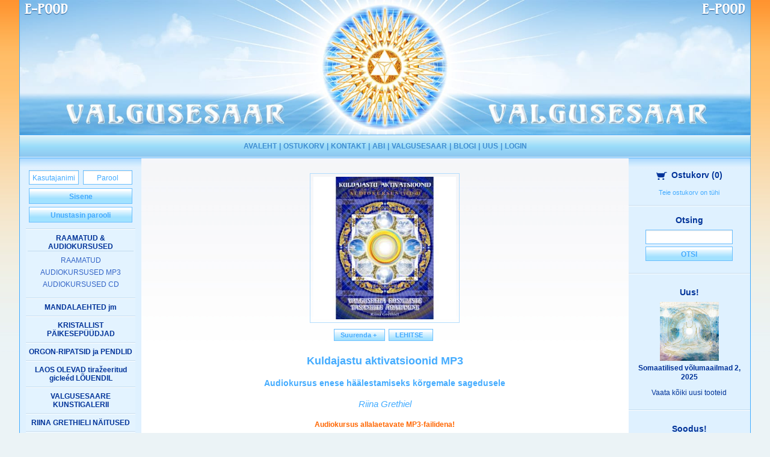

--- FILE ---
content_type: text/html; charset=UTF-8
request_url: https://www.valgusesaar.com/?id=24&prodID=2838
body_size: 7149
content:

<!DOCTYPE html>
<html class="no-js" lang="">
<head>
    <meta charset="utf-8">
    <meta http-equiv="X-UA-Compatible" content="IE=edge">
    <title>Valgusesaare e-pood</title>
    <meta name="description" content="">
    <meta name="viewport" content="width=device-width, initial-scale=1">
    <link rel="apple-touch-icon" href="/apple-touch-icon.png"><!-- Place favicon.ico in the root directory -->
    <link rel="stylesheet" href="/css/normalize.css" type="text/css">
    <link rel="stylesheet" href="/css/foundation.min.css" type="text/css">
    <link href="//fonts.googleapis.com/css?family=Amarante|Open+Sans:400italic,700italic,400,700" rel="stylesheet" type="text/css">
<link rel="stylesheet" href="/css/slick.css" type="text/css">
<link rel="stylesheet" href="/css/slick-theme.css" type="text/css">
    <link rel="stylesheet" href="/css/style.css?ver=2.2" type="text/css">
    <script src="/js/vendor/modernizr-2.8.3.min.js" type="text/javascript"></script>

<meta property="og:title" content="Kuldajastu aktivatsioonid MP3">
<meta property="og:image" content="https://www.valgusesaar.com/product_images/8jx5yoow_md.jpg">
<meta property="og:site_name" content="Valgusesaare e-pood">
<meta property="og:description" content="Audiokursus allalaetavate MP3-failidena!
Praegusel ajal ehitame me kõik üles oma valguskeha. Üksnes valguskeha, mis tagab otseühenduse Algallikaga, saab vabastada meid kolmanda dimensiooni teadvusvõrgustikust ning võimaldada elu iseenda kõrgema minana. Kuna kolmanda dimensiooni&nbsp; teadvusvõrgustik põhineb polaarsusel, õhutab see vaenu ja võistlemist&nbsp;ning takistab loovuse vaba avaldumist. Nimetatud võrgustik hoiab inimkonda&nbsp;kinni madalamas sageduses, ehkki planeedi enda vibratsioon on tõusnud juba piisavalt kõrgele, et toetada elu kõrgemas sageduses ning võimaldada uue kuldajastu saabumist.Valguskeha ühendab meid meie kõrgema olemusega ja ning kõige olulisem selle äratamise protsessis on südame avamine. Siis saavad meist kiirgavad valguseallikad, kellest lähtuvad ulatuslikud tervendavad valguseringid, mis tõstavad kõige elava sagedust.Käesoleval ajal oleme sisenenud väga suurte muutuste perioodi ja kuigi need muutused leiavad aset eelkõige meie teadvuses, mõjutab sisereaalsus paratamatult välist reaalsust ja seega ei jää ka väline maailm endiseks. Nii pöördelist aega ei ole siin planeedil kogetud ligikaudu 26 000 aastat. Nagu paljud teist teavad, lõppesid asteekide ja maajade kalendrid aastaga 2012, sest enamik muistseid prohveteid ei suutnud näha kaugemale teadmatuse uduloorist, mis varjutab meie praegust aega, mil oleme vabanemas karma, ettemääratuse ja saatuse juhtimise alt ning loomas oma reaalsust ise. On väga tähtis, et avaneksime kõrgeimatele energiatele ja neile uskumatutele vaimsetele võimalustele, mis iga päevaga meile üha kättesaadavamaks muutuvad, ja laseksime lahti klammerdumise tuttavliku, kuid eelarvamuste poolt piiritletud maailmanägemuse külge. Just praegu saame me teha oma elus positiivseid muudatusi ning liikuda kõrgemasse sagedusse.&nbsp;See&nbsp; audiokursus on eelkõige tõhus abivahend valguskeha äratamiseks, energiaväljade puhastamiseks, oma jumaliku olemuse ehk Allika Minaga ühinemiseks, Suure Jumalanna kohalolekule avanemiseks&nbsp;ja kõrgeimale võimalikule tulevikule häälestumiseks. Uks kuldajastusse on meie kõigi ees avatud. Kui keskendume oma unistustele, lootustele ja meie sügavaimast sisemusest esilekerkivatele julgetele, armastavatele ja maailma suurt valgust toovatele ideedele, anname oma panuse, et üleminek kuldajastusse saaks toimuda kõikide jaoks leebelt ja sujuvalt, peaaegu märkamatult.
1. MEDITATSIOON (43:21)Tähevärava avamine ja otseühenduse taastamine Suure Keskpäikese ehk Algallikaga. Tervendamine Kõrgema Tahte kiirte ja kosmiliste kiirtega.
2. MEDITATSIOON (44:01)Allika Mina laskumine ja sügavpuhastus keha, kõne ning teadvuse tasandil. Ühinemine Allika Minaga ja kogu inimkonna mõttekeha puhastamine. Rännak tuleviku kuldaega.
3. MEDITATSIOON (11:40)Tervenduse saatmine maailmale.
4. MEDITATSIOON (57:50)Valguskeha aktiveerimine ja valguskeha kosmiliste tasandite äratamine. Ühinemine Algallikaga ja Suure Jumalanna pühitsus. Suure Täiuse ehk Puhta Algoleku kogemus.
&nbsp;Varasem nimetus: "2012 aktivatsioonid ja valguskeha kosmiliste tasandite äratamine"Audiokursuse vahelehte näete, kui klikite pildi all olevale ikoonile "LEHITSE".">

    <style>
/*
.row {
border: 1px solid green;
}
.column {
border: 1px solid orange;
}
*/
</style>
    <script type="text/javascript" charset="UTF-8">
<!--
transport = new Array;
transport[7] = 0;
transport[9] = 0;
transport[2] = 0;
transport[10] = 0;
transport[8] = 0;
var msgAdd = "Lisame valitud toodet ostukorvi, palun oodake...";
var msgRemove = "Eemaldan valitud toodet ostukorvist, palun oodake...";
var msgDone = "Lisatud ostukorvi";
var msgError = "Tekkis viga, palun proovige hiljem uuesti. ";
var msgQuantity = "Valitud toodet on laos soovitust vähem. Ostukorvi lisatud maksimaalne võimalik kogus.";
-->
    </script>
    <script type="text/javascript" charset="UTF-8" src="https://www.valgusesaar.com/js.js?v=1"></script>
    <script type="text/javascript" charset="UTF-8" src="https://www.valgusesaar.com/jquery.js"></script>
    <script type="text/javascript" charset="UTF-8" src="https://www.valgusesaar.com/js/jquery-match-height-master/jquery.matchHeight.js"></script>
</head>

<body class="page-id-24 quest">
    <div id="header" class="est">
        <div class="header-image">
            <a href="/?id=26">
<h2 class="shoptitle pos-left">E-pood</h2>
<h2 class="shoptitle pos-right">E-pood</h2>
<h2 class="pagetitle pos-left">Valgusesaar</h2>
<h2 class="pagetitle pos-right">Valgusesaar</h2>
<h2 class="pagetitle mobile">Valgusesaare <span>e-pood</span></h2>
</a>
        </div>
        <nav class="top-bar" data-topbar role="navigation">
            <ul class="title-area">
                <li class="name">
                    <h2><a href="/?id=26">Valgusesaar</a></h2>
                   
                </li>
                <li class="toggle-topbar menu-icon"><a href="#"><span></span></a></li>

                


                <li class="reg-login"><a href="/?id=10" class="reg" style="display: none;">Registreeru</a><a href="/?id=109" class="login">Sisene</a></li>

            </ul>
            <section class="top-bar-section">
                <h3>Menüü</h3><!-- Right Nav Section -->
<ul class="right"><li><a href="./?id=26">AVALEHT</a></li><li><a href="./?id=7">OSTUKORV</a></li><li><a href="./?id=8">KONTAKT</a></li><li><a href="./?id=31">ABI</a></li><li><a href="./?id=34">VALGUSESAAR</a></li><li><a href="./?id=104">BLOGI</a></li><li><a href="./?id=79">UUS</a></li><li><a href="./?id=109">LOGIN</a></li></ul>
            </section>
        </nav>
    </div><!-- END #header -->







    <div id="container">







        <div class="row large-collapse">




            <!-- BEGIN column 1 -->
            <div class="column medium-3 medium-push-9 large-2 large-push-10 main-column" id="right">
<div class="side-cart">
<div class="mobile-search-and-cart">
    <a href="#" class="search">Otsing</a> | <a href="/?id=7" class="cart">Ostukorv (<span id="mobile-cart-count">0</span>)</a>
</div>
<div id="side-cart-inner"><p><a href="./?id=7"><img src="pix/cart-ico.png" width="25" height="13" alt="" />Ostukorv<span> (<span id="cart-count">0</span>)</span></a></p>
<div class="side-cart-more-space empty">
		<table width="100%" border="0" cellspacing="0" cellpadding="0" ><tr>
						<td colspan="2">Teie ostukorv on tühi</td>
					</tr></table></div></div><!-- END side-cart-inner --></div>

<div class="otsimine"><p>Otsing</p><form method="post" name="search" action="https://www.valgusesaar.com/?id=105"><input type="text" name="searchText" >
<button >Otsi</button></form></div>


<div class="mobile-products">
	<a href="#" class="mobile-products-link">
		Vaata tooteid <img src="/images/arrow-right-white.svg" alt="" />
		<span>Kristallid ja poolvääriskivid, ehted, käepaelad, raamatud, audiokursused, mandalad, kinkekaardid, kujud</span>
	</a>
</div>
<div class="new-and-sale">
<div class="row small-collapse medium-uncollapse">

<div class="column small-6 medium-12">
<div class="soodustabelparemal">
<div class="uustoode"><a href="./?id=79">Uus!</a></div>
<div class="soodustootepilt"><a href="./?id=24&amp;prodID=5831"><img src="https://www.valgusesaar.com/product_images/bg4rlxbt_md.jpg" width="98" height="98" alt="Somaatilised võlumaailmad 2, 2025" class="toode" /></a></div>
<h2 class="product-name"><a href="./?id=24&amp;prodID=5831">Somaatilised võlumaailmad 2, 2025</a></h2>
<h3><a href="./?id=24&amp;prodID=5831"><i>Riina Grethiel Leppoja</i></a></h3><div class="vaatakoiki"><a href="./?id=79">Vaata kõiki<span> uusi tooteid</span></a></div>
    </div><!-- END soodustabelparemal -->
</div><!-- END column -->
<div class="column small-6 medium-12">
<div class="soodustabelparemal">
<div class="soodustoode"><a href="./?id=86">Soodus!</a></div>
<div class="soodustootepilt"><a href="./?id=24&amp;prodID=5462"><img src="https://www.valgusesaar.com/product_images/sdg8ly9v_md.jpg" width="98" height="98" alt="Kõrgema olemuse ankurdamise mandalaga fliispleed" class="toode" /></a></div>
<h2 class="product-name"><a href="./?id=24&amp;prodID=5462">Kõrgema olemuse ankurdamise mandalaga fliispleed</a></h2>
<h3><a href="./?id=24&amp;prodID=5462"><i>Riina Grethiel</i></a></h3><h2 class="price">Hind: <span class="vana">177.00 EUR </span>/<span class="red">159.30 EUR </span></h2><div class="vaatakoiki"><a href="./?id=86">Vaata kõiki<span> soodushinnaga tooteid</span></a></div>
    </div><!-- END soodustabelparemal -->
</div><!-- END column -->


</div><!-- END row -->
</div><!-- END new-and-sale -->
<div class="facebook-page-box">
<div class="fb-page" data-href="https://www.facebook.com/Valgusesaar-130480990317275" data-small-header="false" data-adapt-container-width="true" data-hide-cover="false" data-show-facepile="true"><blockquote cite="https://www.facebook.com/Valgusesaar-130480990317275" class="fb-xfbml-parse-ignore"><a href="https://www.facebook.com/Valgusesaar-130480990317275">Cap&#039;n Valgusesaar</a></blockquote></div>
</div>
<div class="rightside-spacer"></div>
            </div>
            <!-- END column 1 -->



            <div class="column medium-3 medium-pull-3 large-2 large-pull-2 main-column" id="left">
<!--Left-->

<form method="post" name="loginForm" action="https://www.valgusesaar.com/" style="margin: 0;paddin: 0;">
<input type="hidden" name="id" value="24" />
<div class="userButtons">
	<div class="subButtons">
	<input style="margin-right: 5px;" name="clientLogin[User]" type="text" class="input" value="Kasutajanimi" onblur="if(this.value==''){this.value='Kasutajanimi';}" onfocus="if(this.value=='Kasutajanimi'){this.value='';}" />
	<input type="text" id="password_nahtav" style="text-align: center;" onfocus="this.style.display='none'; document.getElementById('password_peidus').style.display=''; document.getElementById('password_peidus').value=''; document.getElementById('password_peidus').focus()" value="Parool" class="input" name="clientLogin[Pwd_txt]" autocomplete="off"/>

<input type="password" id="password_peidus"style="text-align: center; display:none;"  onblur="if(this.value==''){this.style.display='none'; document.getElementById('password_nahtav').style.display='';}" value="" class="input" name="clientLogin[Pwd]" autocomplete="off"/>
	</div>
	<div class="clear"></div>
	<a href="#" onclick="document.forms['loginForm'].submit();">Sisene</a>
	<a href="./?id=29">Unustasin parooli</a>
	<input style="height: 0;width: 0;top: 0; right: 0;" type="submit" name="logi" value="Sisenen" />
</div>
</form><ul class="menu">
  <li><a href="./?id=24&amp;prodID=5779">RAAMATUD &amp; AUDIOKURSUSED</a><ul>
  <li><a href="./?id=24&amp;prodID=8">RAAMATUD</a></li>
  <li><a href="./?id=24&amp;prodID=2837">AUDIOKURSUSED MP3</a></li>
  <li><a href="./?id=24&amp;prodID=3335">AUDIOKURSUSED CD</a></li></ul></li>
  <li><a href="./?id=24&amp;prodID=5781">MANDALAEHTED jm</a></li>
  <li><a href="./?id=24&amp;prodID=3913">KRISTALLIST PÄIKESEPÜÜDJAD</a></li>
  <li><a href="./?id=24&amp;prodID=4428">ORGON-RIPATSID ja PENDLID</a></li>
  <li><a href="./?id=24&amp;prodID=5841">LAOS OLEVAD tiražeeritud gicleéd LÕUENDIL</a></li>
  <li><a href="./?id=24&amp;prodID=38">VALGUSESAARE KUNSTIGALERII</a></li>
  <li><a href="./?id=24&amp;prodID=5357">RIINA GRETHIELI NÄITUSED</a></li>
  <li><a href="./?id=24&amp;prodID=1181">KRISTALLIPUUD</a></li>
  <li><a href="./?id=24&amp;prodID=226">KUJUD, RITUAALKELLAD &amp; THANKAD</a></li>
  <li><a href="./?id=24&amp;prodID=2694">LIHVIMATA KRISTALLID</a></li>
  <li><a href="./?id=24&amp;prodID=5539">KRISTALLIST VÄEESEMED</a></li>
  <li><a href="./?id=24&amp;prodID=5783">KRISTALLID &amp; POOLVÄÄRISKIVID</a></li>
  <li><a href="./?id=24&amp;prodID=5790">ESOTEERIKATOOTED &amp; VÄEESEMED</a></li>
  <li><a href="./?id=24&amp;prodID=125">LIHVITUD KRISTALLID</a></li>
  <li><a href="./?id=24&amp;prodID=5458">MANDALATEGA FLIISPLEEDID</a></li>
  <li><a href="./?id=24&amp;prodID=1007">KINKEKAARDID</a></li>
  <li><a href="./?id=24&amp;prodID=502">Annetused Valgusesaarele</a></li>
</ul>
<!--EndLeft-->


</div><!-- END column 2 -->


            <div class="column medium-6 medium-pull-3 large-8 large-pull-2 main-column">
<!-- column 3 -->
                <div id="center">


			
				<form method="post" name="editCart" action="https://www.valgusesaar.com/">
				<input type="hidden" name="id" value="24" />
				<input type="hidden" name="prodID" value="2838" />
				<table cellpadding="0" cellspacing="0" border="0" class="suurem"><tr><td>
				<a href="#" class="toode" onclick="return showPic('Kuldajastu aktivatsioonid MP3', 640, 640, 'https://www.valgusesaar.com/product_images/8jx5yoow.jpg');"><img src="https://www.valgusesaar.com/product_images/8jx5yoow_md.jpg" width="237" height="237" alt="Kuldajastu aktivatsioonid MP3" class="toode" /></a><br />
				<div class="buttons"><span><a href="#" onclick="return showPic('Kuldajastu aktivatsioonid MP3', 640, 640, 'https://www.valgusesaar.com/product_images/8jx5yoow.jpg');">&nbsp;&nbsp;Suurenda +&nbsp;&nbsp;&nbsp;</a></span>
				<span><a href="https://www.valgusesaar.com/product_images/pdf/2838.pdf" target="_blank">&nbsp;&nbsp;LEHITSE &nbsp;&nbsp;&nbsp;</a></span>
<!-- <span class="share"><a target="_blank" href="http://www.facebook.com/sharer/sharer.php?u=https://www.valgusesaar.com/?id=24&prodID=2838&title=Kuldajastu aktivatsioonid MP3"><img src="/images/fb.svg" /> Jaga</a></span> -->
<span><div class="fb-share-button" data-href="https://www.valgusesaar.com/?id=24&prodID=2838" data-layout="button"></div></span></div>
				<div class="laiTekst"><h1 class="title">Kuldajastu aktivatsioonid MP3</h1><h2 class="subtitle">Audiokursus enese häälestamiseks kõrgemale sagedusele</h2><h3 class="author">Riina Grethiel </h3>
				<p align="center"><strong><font color="#ff6600">Audiokursus allalaetavate MP3-failidena!</font></strong></p>
<p align="justify">Praegusel ajal ehitame me kõik üles oma valguskeha. Üksnes valguskeha, mis tagab otseühenduse Algallikaga, saab vabastada meid kolmanda dimensiooni teadvusvõrgustikust ning võimaldada elu iseenda kõrgema minana. Kuna kolmanda dimensiooni&nbsp; teadvusvõrgustik põhineb polaarsusel, õhutab see vaenu ja võistlemist&nbsp;ning takistab loovuse vaba avaldumist. Nimetatud võrgustik hoiab inimkonda&nbsp;kinni madalamas sageduses, ehkki planeedi enda vibratsioon on tõusnud juba piisavalt kõrgele, et toetada elu kõrgemas sageduses ning võimaldada uue kuldajastu saabumist.<br><br>Valguskeha ühendab meid meie kõrgema olemusega ja ning kõige olulisem selle äratamise protsessis on südame avamine. Siis saavad meist kiirgavad valguseallikad, kellest lähtuvad ulatuslikud tervendavad valguseringid, mis tõstavad kõige elava sagedust.<br><br>Käesoleval ajal oleme sisenenud väga suurte muutuste perioodi ja kuigi need muutused leiavad aset eelkõige meie teadvuses, mõjutab sisereaalsus paratamatult välist reaalsust ja seega ei jää ka väline maailm endiseks. Nii pöördelist aega ei ole siin planeedil kogetud ligikaudu 26 000 aastat. Nagu paljud teist teavad, lõppesid asteekide ja maajade kalendrid aastaga 2012, sest enamik muistseid prohveteid ei suutnud näha kaugemale teadmatuse uduloorist, mis varjutab meie praegust aega, mil <strong>oleme vabanemas karma, ettemääratuse ja saatuse juhtimise alt ning loomas oma reaalsust ise</strong>. On väga tähtis, et avaneksime kõrgeimatele energiatele ja neile uskumatutele vaimsetele võimalustele, mis iga päevaga meile üha kättesaadavamaks muutuvad, ja laseksime lahti klammerdumise tuttavliku, kuid eelarvamuste poolt piiritletud maailmanägemuse külge. Just praegu saame me teha oma elus positiivseid muudatusi ning liikuda kõrgemasse sagedusse.&nbsp;<br><br>See&nbsp; audiokursus on eelkõige tõhus abivahend <strong>valguskeha äratamiseks</strong>, <strong>energiaväljade puhastamiseks</strong>, <strong>oma jumaliku olemuse ehk Allika Minaga ühinemiseks</strong>, <strong>Suure Jumalanna kohalolekule avanemiseks</strong>&nbsp;ja <strong>kõrgeimale võimalikule tulevikule häälestumiseks</strong>. <br><br>Uks kuldajastusse on meie kõigi ees avatud. Kui keskendume oma unistustele, lootustele ja meie sügavaimast sisemusest esilekerkivatele julgetele, armastavatele ja maailma suurt valgust toovatele ideedele, anname oma panuse, et üleminek kuldajastusse saaks toimuda kõikide jaoks leebelt ja sujuvalt, peaaegu märkamatult.</p>
<p align="center"><strong>1. MEDITATSIOON (43:21)<br></strong>Tähevärava avamine ja otseühenduse taastamine Suure Keskpäikese ehk Algallikaga. Tervendamine Kõrgema Tahte kiirte ja kosmiliste kiirtega.</p>
<p align="center"><strong>2. MEDITATSIOON (44:01)<br></strong>Allika Mina laskumine ja sügavpuhastus keha, kõne ning teadvuse tasandil. Ühinemine Allika Minaga ja kogu inimkonna mõttekeha puhastamine. Rännak tuleviku kuldaega.</p>
<p align="center"><strong>3. MEDITATSIOON (11:40)<br></strong><a href="http://www.youtube.com/watch?v=5TE7a1o32F8">Tervenduse saatmine maailmale.</a></p>
<p align="center"><strong>4. MEDITATSIOON (57:50)<br></strong>Valguskeha aktiveerimine ja valguskeha kosmiliste tasandite äratamine. Ühinemine Algallikaga ja Suure Jumalanna pühitsus. Suure Täiuse ehk Puhta Algoleku kogemus.</p>
<p align="center">&nbsp;Varasem nimetus: <strong>"2012 aktivatsioonid ja valguskeha kosmiliste tasandite äratamine"</strong><br><br><strong><font color="#ff6600">Audiokursuse <u>vahelehte</u> näete, kui klikite pildi all olevale ikoonile <u>"LEHITSE"</u>.</font></strong></p></div>
					<div class="songContainer">
						<table border="0">
						<tr><td class="songName">Allika Mina tervendus</td><td class="songButton">
						 <audio id="song-640">	
							<source src="https://www.valgusesaar.com/playlist/2838/640/clip.mp3" type="audio/mpeg">
						</audio> 
						<div class="audioplayer" id="song-640-player">
							<button class="play" onclick="playAudio('song-640'); return false;"></button>
						</div></td></tr>
						<tr><td class="songName">Allika teadvuses</td><td class="songButton">
						 <audio id="song-641">	
							<source src="https://www.valgusesaar.com/playlist/2838/641/clip.mp3" type="audio/mpeg">
						</audio> 
						<div class="audioplayer" id="song-641-player">
							<button class="play" onclick="playAudio('song-641'); return false;"></button>
						</div></td></tr>
						</table>
					</div><h2>Hind: <span class="vana">17.77 EUR </span>/<span class="red">11.55 EUR </span></h2><div class="add-to-cart">
						<span><a href="#" onclick="return dec_x('2838');" onDblClick="dbl_click(this);">&mdash;</a></span>
						<input name="changeQuantity[2838]" type="text" value="1" id="ql2838" />
						<span><a href="#" onclick="return inc_x('2838');" onDblClick="dbl_click(this);">+</a></span>
						<br />
						<span id="add2838" class="pikem"><a href="#" onclick="return cartItem('https://www.valgusesaar.com/', 24, 2838, '', getElement('ql2838').value, 1);">Lisa ostukorvi</a></span></div></td></tr></table></form><div class="bottom-spacer"></div>

            </div><!-- END column 3 -->
        </div><!-- END row -->
    </div><!-- END container -->


<!--Footer-->
<div id="footer" class="est">
        <div class="row">
            <div class="column medium-3 large-2">
                <div class="visa"><img src="/images/visa.png" border="0" alt="visa"></div>
            </div>

            <div class="column medium-6 large-8">
<ul class="right"><li><a href="./?id=26">AVALEHT</a></li><li><a href="./?id=7">OSTUKORV</a></li><li><a href="./?id=8">KONTAKT</a></li><li><a href="./?id=31">ABI</a></li><li><a href="./?id=34">VALGUSESAAR</a></li><li><a href="./?id=104">BLOGI</a></li><li><a href="./?id=79">UUS</a></li><li><a href="./?id=109">LOGIN</a></li></ul>
            </div>

            <div class="column medium-3 large-2">
                <div id="copyright" style="color:white;">
                    &copy; 2026 Valgusesaare e-pood
                </div>
            </div>
        </div><a href="http://www.1kdigital.com/" id="digital" target="_blank"></a>
</div>
<!--EndFooter-->

<div id="infoStr">
Tekst www.valgusesaar.comArray
(
    [0] => Array
        (
            [lng_id] => 0
            [lng_ord] => 0
            [short_name] => GLOB
            [lng_name] => Globaalne
        )

    [1] => Array
        (
            [lng_id] => 1
            [lng_ord] => 0
            [short_name] => EST
            [lng_name] => Eesti
        )

    [2] => Array
        (
            [lng_id] => 2
            [lng_ord] => 0
            [short_name] => ENG
            [lng_name] => Inglise
        )

)

</div>

<script src="/js/foundation.min.js" type="text/javascript"></script>
<script type="text/javascript">
    $(document).foundation();


$(".search").click(function () {
if ($(".otsimine").hasClass("show")) {
$(".otsimine").removeClass("show");
} else {
$(".otsimine").addClass("show");
}
return false;
});


$(".mobile-products-link").click(function () {
if ($("#container").hasClass("show-products")) {
$("#container").removeClass("show-products");
} else {
$("#container").addClass("show-products");
}
return false;
});

var music = {};

$(function() {
    $(".main-column").matchHeight();
	
	playAudio = function(elem) {
		if(music[elem] === undefined)
		{
			music[elem] = document.getElementById(elem);
		}
		if (music[elem].paused) {
			music[elem].play();
			$("#"+elem+"-player button").addClass("pause");
			$("#"+elem+"-player button").removeClass("play");
		} else { 
			music[elem].pause();
			$("#"+elem+"-player button").addClass("play");
			$("#"+elem+"-player button").removeClass("pause");
		}

		return false;
	}
 
	function calculateProdHeights()
	{
		maxboxheight = 0;
		currentoff = 0;
		i = 0;
		obj = [];
		$("[data-custom-equalizer]").not("[data-custom-equalized]").each(function(){
			newoff = $(this).offset().top;
			if(newoff == currentoff || currentoff == 0)
			{
				currentoff = newoff;
				if($(this).height() > maxboxheight){
					maxboxheight = $(this).height();
				}
				obj[i] = $(this);
				i++;
			}else{
				$.each(obj, function( index, value ) {
					$(this).height(maxboxheight);
					$(this).attr("data-custom-equalized", 12);
				});

				if ($("[data-custom-equalizer]").not("[data-custom-equalized]").length){
					calculateProdHeights();
				}
				return false;
			}
			
			/*last row */
			$.each(obj, function( index, value ) {

				$(this).height(maxboxheight);
				$(this).attr("data-custom-equalized", 12);
			});
		});
	}
	$( window ).resize(function() {
		$("[data-custom-equalizer]").removeAttr("data-custom-equalized").css("height", "auto");
		calculateProdHeights();
	});
	calculateProdHeights();
	
});


</script>
<script type="text/javascript" src="/js/vendor/retina.min.js"></script>
<script type="text/javascript" src="/js/slick.min.js"></script>
<script src="/js/foundation/foundation.equalizer.js"></script>

<script>
$(document).ready(function(){
  $(".banner-container").slick({
    adaptiveHeight: true,
    autoplay: true,
    autoplaySpeed: 5000,
    dots: true,
    arrows: false
  });
});
</script>
<div id="fb-root"></div>
<script>(function(d, s, id) {
  var js, fjs = d.getElementsByTagName(s)[0];
  if (d.getElementById(id)) return;
  js = d.createElement(s); js.id = id;
  js.src = "//connect.facebook.net/et_EE/sdk.js#xfbml=1&version=v2.8&appId=551551088198788";
  fjs.parentNode.insertBefore(js, fjs);
}(document, "script", "facebook-jssdk"));</script>
<script>
  (function(i,s,o,g,r,a,m){i["GoogleAnalyticsObject"]=r;i[r]=i[r]||function(){
  (i[r].q=i[r].q||[]).push(arguments)},i[r].l=1*new Date();a=s.createElement(o),
  m=s.getElementsByTagName(o)[0];a.async=1;a.src=g;m.parentNode.insertBefore(a,m)
  })(window,document,"script","//www.google-analytics.com/analytics.js","ga");

  ga("create", "UA-49546996-1", "valgusesaar.com");
  ga("send", "pageview");

</script>

</body>
</html>

--- FILE ---
content_type: text/css
request_url: https://www.valgusesaar.com/css/style.css?ver=2.2
body_size: 11929
content:
/*! HTML5 Boilerplate v5.0.0 | MIT License | http://h5bp.com/ */

/*
 * What follows is the result of much research on cross-browser styling.
 * Credit left inline and big thanks to Nicolas Gallagher, Jonathan Neal,
 * Kroc Camen, and the H5BP dev community and team.
 */

/* ==========================================================================
   Base styles: opinionated defaults
   ========================================================================== */

html { color: #222;font-size: 1em; line-height: 1.4; }
::-moz-selection { background: #b3d4fc;text-shadow: none; }
hr { display: block; height: 1px;border: 0;border-top: 1px solid #ccc;margin: 1em 0; padding: 0; }
audio,canvas,iframe,img,svg,video { vertical-align: middle; }
fieldset { border: 0;margin: 0;padding: 0; }
textarea { resize: vertical; }
.browserupgrade { margin: 0.2em 0;background: #ccc;color: #000;padding: 0.2em 0; }
.txt-uppercase{text-transform: uppercase;}

/* ==========================================================================
   Valgusesaar
   ========================================================================== */

body { font-family:"Open Sans",Arial,sans-serif; background-color:#fff; }

#header { position:relative; z-index:100; margin:auto; }
#header h2 { position:absolute; bottom:.5rem; width:100%; text-align:center; font-family:Amarante,serif; text-transform:uppercase; color:#fff; font-size:1.8rem; }
#header .top-bar { position:fixed; top:0; left:0; right:0; background: #8dc6ef;  background: -webkit-linear-gradient(#dbf1f8, #9adcfa, #8dc6ef);  background: -o-linear-gradient(#dbf1f8, #9adcfa, #8dc6ef);  background: -moz-linear-gradient(#dbf1f8, #9adcfa, #8dc6ef);  background: linear-gradient(#dbf1f8, #9adcfa, #8dc6ef);}
#header .top-bar ul.title-area .name h2 a { display:none; }
#header .top-bar ul li.languages { position:absolute; top:8px; left:10px; }
#header .top-bar ul li.languages a { color:#cee0ed; text-transform:uppercase; font-size:.875rem; display:inline-block; margin-left:10px; font-weight:bold; }
#header .top-bar ul li.languages a.active { color:#fff; display:none; }
#header .top-bar ul li.reg-login { position:absolute; top:8px; left:20%; color:#fff; right:20%; overflow:hidden; white-space:nowrap; display:block; }
.logged-in #header .top-bar ul li.reg-login { display:none; }
.logged-in #header .top-bar ul li.reg-login.mobile { display:block; }
#header .top-bar ul li.reg-login a { color:#fff; text-transform:uppercase; font-size:.875rem; }
#header .top-bar ul li.reg-login a.login::before { display:inline-block; /*content:"|"; padding:0 .3rem;*/ }
#header .top-bar section.top-bar-section h3 { display:none; }

#header .header-image h2 { text-shadow:0 1px 1px #235891; }
#header .header-image h2 span { color:#f6f2af; }

.top-bar.expanded .toggle-topbar a { color:#fff; }
.top-bar.expanded .title-area { background:#80b8e3 url(../images/topbar-bg.gif) repeat-x; }
.top-bar-section ul li { background:transparent; }
.top-bar.expanded .toggle-topbar a span::after { box-shadow: 0 0 0 1px #fff,0 7px 0 1px #fff,0 14px 0 1px #fff; }
.top-bar-section ul li:hover:not(.has-form)>a { background:transparent; }

#container { z-index:50; position:relative; margin:0 auto 2rem; overflow:hidden; }
#container .column { min-height:100px; }
#container .mobile-search-and-cart { background:#65a9d6 url(../images/mobile-search-and-cart-bg.gif) repeat-x; background-size:auto 100%; color:#fff; text-align:center; font-size:1.1rem; }
#container .mobile-search-and-cart a, #container .mobile-search-and-cart a:link, #container .mobile-search-and-cart a:visited, #container .mobile-search-and-cart a:active { color:#fff; margin:0 1rem; display:inline-block; position:relative; padding-left:30px; }
#container .mobile-search-and-cart a::before { display:block; top:3px; left:0; width:25px; height:25px; content:" "; background-size:25px 25px; margin-right:5px; position:absolute; }
#container .mobile-search-and-cart a.search::before { background-image:url(../images/ico-search.svg); }
#container .mobile-search-and-cart a.cart {  }
#container .mobile-search-and-cart a.cart::before { background-image:url(../images/ico-cart.svg); }
#container .mobile-products { background:#ee7130 url(../images/mobile-products-bg.gif) repeat-x; background-size:auto 100%; color:#fff; text-transform:uppercase; }
#container .mobile-products a, #container .mobile-products a:link, #container .mobile-products a:visited, #container .mobile-products a:active { color:#fff; text-decoration:none; }
#container .mobile-products a { position:relative; font-size:1.5rem; font-weight:bold; padding:1rem 0 1rem 77px; display:block; }
#container .mobile-products a::before { content:" "; display:block; width:70px; height:70px; position:absolute; top:.8rem; left:0; background-image:url(../images/ico-products.svg); background-size:100% 100%; }
#container .mobile-products a img { margin-bottom:4px; }
#container .mobile-products a span { font-weight:normal; font-size:.75rem; display:inline-block; line-height:1.6; text-transform:none; margin-top:5px; }
#container #side-cart-inner { display:none; }
#container .otsimine { display:none; }
#container .otsimine p { display:none; }
#container .otsimine.show { display:block; }
#container .row { max-width:none; }

#footer { position:relative; z-index:10; position:relative; min-height: 30px; font-size:11px; line-height:14px; font-weight:bold; overflow:hidden; color:#408ED1; border-top:1px solid #45abff; border-bottom:1px solid #45abff; box-shadow:inset 0 1px 0 #fff;  background: #8dc6ef;  background: -webkit-linear-gradient(#dbf1f8, #9adcfa, #8dc6ef);  background: -o-linear-gradient(#dbf1f8, #9adcfa, #8dc6ef);  background: -moz-linear-gradient(#dbf1f8, #9adcfa, #8dc6ef);  background: linear-gradient(#dbf1f8, #9adcfa, #8dc6ef);}
#footer ul.right li { display:inline-block; margin:0 4px; }
#footer ul.right li a { font-size:10px; }
#footer img { /*margin-right:12px;*/ }
#footer .column { min-height:0; }

input[type="text"], input[type="password"], input[type="date"], input[type="datetime"], input[type="datetime-local"], input[type="month"], input[type="week"], input[type="email"], input[type="number"], input[type="search"], input[type="tel"], input[type="time"], input[type="url"], input[type="color"], textarea { color:#44abfe; font-weight:normal; }

table { background:none; }
table thead { background:none; }
table thead tr th, table thead tr td { color:inherit; font-size:inherit; text-align:inherit; }
table tr th, table tr td { color:inherit; font-size:inherit; text-align:inherit;  }
table tr.even, table tr.alt, table tr:nth-of-type(even) { background:transparent; }
table tfoot { background:transparent; }
table tfoot tr th, table tfoot tr td { color:inherit; font-size:inherit; text-align:inherit; }

#left ul.menu { font-size:.875rem; }

#right { 	color: #003399;	background: #dff1ff;	font-size:11px;	line-height:30px;	font-weight:normal;	vertical-align: top; overflow:hidden; }
#right a:link, #right a:visited, #right a:active {	color: #003399;	text-decoration: none;}
#right ul {	border-right: 1px solid #42aeff;	background-color: #e3f3ff; }
#right a:hover {	color: #748fc9;	text-decoration: underline; }
#right_top {	background: url("../images/right_top.jpg") no-repeat left top;}
#right_bottom {	background: url("../images/right_bottom.jpg") no-repeat left bottom; }

#right .rightside-spacer { height:50px; }

/* PICTURES */
.sub-pic-wrapper {overflow:visible; margin:0 0 15px;}
.sub-pic {opacity:1; position:relative; display:block; width:33%; margin:0 /*11px*/; -webkit-transition:0.3s ease-out; -moz-transition:0.3s ease-out; transition:0.3s ease-out; float:left; }
.sub-pic:hover {opacity: 0.7; -webkit-transition: 0.3s ease-out; -moz-transition: 0.3s ease-out; transition: 0.3s ease-out;}
.sub-pic-wrapper a{text-decoration: none;}
.sub-text {text-decoration: none; color: #44acff; font-size: 12px; text-align: center; display: block; font-weight: bold; margin: 5px 0;}
.sub-pic-img {position: relative; display: block; padding: 5px; border: 1px solid #8dcef8; height:126px; width:126px; cursor:pointer; background:#fff;}
.sub-pic-img img {margin: 0px !Important; width:100%;}
.sub-msg {background: red; color: #ffffff; font-size: 11px; text-align: center; padding: 3px 10px; position: absolute; display: inline-block; top: 5px; right: 5px; font-weight: bold;}
.corner-top-left {width: 6px; height: 6px; background: url("../images/corner-top-left.png") no-repeat 0 0; position: absolute; top: -1px; left: -1px; z-index: 100;}
.corner-top-right {width: 6px; height: 6px; background: url("../images/corner-top-right.png") no-repeat 0 0; position: absolute; top: -1px; right: -1px; z-index: 100;}
.corner-bot-left {width: 6px; height: 6px; background: url("../images/corner-bot-left.png") no-repeat 0 0; position: absolute; bottom: -1px; left: -1px; z-index: 100;}
.corner-bot-right {width: 6px; height: 6px; background: url("../images/corner-bot-right.png") no-repeat 0 0; position: absolute; bottom: -1px; right: -1px; z-index: 100;}
/* CART */
.side-cart {padding:0; /*margin-top:15px;*/ position:relative; text-align:center; }
.side-cart #side-cart-inner { margin:15px 0 5px; padding:0 10px; }
.side-cart p { color: #003399; font-size: 14px; font-weight: bold; margin: -5px 0 10px; padding: 0;}
.side-cart table a {text-decoration: none; color: #44acff !important;}
.side-cart .side-cart-more-space { border-top: 1px solid #44acff; border-bottom: 1px solid #44acff; }
.side-cart table {border:none; margin: 10px 0; color: #44acff; background:transparent; }
.side-cart table td {vertical-align: top; line-height: 1.4em; padding: 3px 0; text-align: left; color:#44acff; font-size:11px; }
.side-cart table td:last-child {font-weight: bold; width: 70px; text-align: right;}
.side-cart table td[colspan="2"]{text-align: center;}
.side-cart .empty {border-top: none; border-bottom: none;padding: 0;}
.side-cart .empty td:last-child {font-weight: normal;}
.side-cart .total {padding: 10px 0; font-size:11px;}
.side-cart .total div {line-height: 1.5em; text-align: center;}
.side-cart .total div strong {font-size: 10px;}
.side-cart  .sub-button  { background: url("../images/nupp.gif") repeat-x scroll left bottom #FFFFFF; border: 1px solid #6BBFFE; color: #44ABFE !important; /*font: bold 10px/10px /*Verdana, Arial, sans-serif*/;*/ padding: 3px 5px 2px; position: relative; text-decoration: none; top: -10px; width: 122px; margin: 10px 0 0; display:inline-block; height:20px; line-height:1.6; font-weight:bold; }
.side-cart .sub-button:hover  {text-decoration:none!important;}
.otsimine { padding:20px 0;}



#left { font-weight:bold;	font-size:11px;	background: #dff1ff;	color: #003399; }
#left a:link, #left a:visited, #left a:active { color: #003399; text-decoration: none; }
#left a:hover { color: #748fc9; text-decoration: underline;}
#left ul {	background-color: #e3f3ff;}
#left input {	text-align: center;	height: 19px;	font-size: 10px;	line-height: 100%; margin: 0;	float: left;	color:#44abfe;	font-weight:normal; }
#left input#password_nahtav, #left input#password_peidus { float:right; }
#left label {	font-weight: normal;	font-size: 9px;	float: left;	margin: 0;	text-align: left; }
#left .userButtons {	margin-bottom: 10px;	text-align: center;}
#left .userButtons .subButtons {	width: auto;	padding: 0;	margin: 0 15px;}
#left .userButtons .clear {	padding: 3px 0; }
#left .userButtons a { 	border: 1px solid #6bbffe;	background: url("../images/nupp.gif") repeat-x top left;	color: #44abfe !important; 	font-weight:bold;	font-size:10px;	text-decoration: none;	vertical-align: middle;	padding: 3px 0 2px 0;	clear: both;	display: block;	width: auto;	text-align: center;	margin: 0 15px 5px; }
#left .userButtons a:hover { 	border: 1px solid #44abfe; 	background: url("../images/nupp_f2.gif") repeat-x top left; color: #fff !important;	text-decoration: none; }
#left .userButtons input[type="submit"] {	display:none; }
#left ul, #right ul { margin: 0 /*10px*/;	border-bottom: 1px solid #fff;	border-top: 1px solid #C2DBEF;border-left: none; 	border-right: none;	font-size:.75rem; }
#left ul li, #right ul li {	border-bottom: 1px solid #C2DBEF;	border-top: 1px solid #fff;	padding: 7px 0;}
#left ul ul {	margin: 0;	padding: 5px 0;	border-bottom: 0;}
#left ul ul li { 	border: 0;	line-height: 12px;	padding: 4px;}
#left ul ul li a {	color: #3465c7 !important;	font-weight: normal !important;}


/* ==========================================================================
   MAIN.CSS
   ========================================================================== */



#center { position:relative; padding:25px 0 0 0; }
#center table { border:none; }
#center td { text-align: center; padding: 0 4px 4px 4px; }
.keskmine {	background: url("../images/bg2.jpg") repeat-x top left; }
#center table {	width: 100%;}
.keskmine font { line-height: 145%; }
#center img {	margin: 5px; }
.red { color: #ff0000; }
.vana {	text-decoration: line-through;}
.joon td {	width: 100%;	border-bottom: 1px solid #b3ddff;	float:left; }
.joon .checkout tr:first-child td{width: 100%; border-top: 1px solid #b3ddff;	float:left; }
.tellimused .joon td { width:40%; }
.suurem p {	padding: 0;	/*text-align: justify;*/ }
.suurem {	width: 100%;}
.checkout { margin-top:5px; }

.suurem td {
	width: 100%;
}

.keskel {
	text-align: center;
	/*width: 100%;*/
	padding: 0;
}

#center a {
	text-decoration: none;
	color: inherit;
	font-weight: bold;
	/*line-height: 200%;*/
}

#center a:hover {
	color: #748fc9;
	text-decoration: none;
}

#center span a {
	border: 1px solid #6bbffe;
	background: url("../images/nupp.gif") repeat-x top left;
	color: #44abfe;
	font-weight:bold;
	font-size:10px;
	line-height:10px;
	text-decoration: none;
	padding: 5px 4px 4px 4px;
}

.suurem span a {
	padding: 5px 4px 4px 4px /*!important*/;
}

.uudised p {

	line-height: 200% !important;
}

#center span a:hover {
	border: 1px solid #44abfe;
	background: url("../images/nupp_f2.gif") repeat-x top left;
	color: #fff;
	text-decoration: none;
}

#center span {
	vertical-align: top;
}

#center input, .suurem input {
	margin-top: -4px;
}
.deliveryInfo textarea {
	margin-top: -4px;
	height: 30px;
	width: 40%;
	text-align: left;
	/*padding-left: 1px;*/
	float: left;
	font-size:11px;
	line-height:11px;
	margin-left: 8px;
	resize: none;
}
#userSettings { margin-top:15px; }

#userSettings textarea {
	margin-top: -4px;
	height: 30px;
	width: 40%;
	text-align: left;
	/*padding-left: 1px;*/
	float: left;
	font-size:11px;
	line-height:11px;
	margin-left: 8px;
	resize: none;
	margin-bottom: 15px;
}

#center .noborder {
	border: none;
	margin: 0;
	padding: 0;
}


/*--------UUS vĆ¤rk--------*/

.products {
	/*border: 1px solid #b4ddfd;*/
	/*border-bottom: none;*/
	/*border-collapse:collapse;*/
	/* margin: -15px 0 0 0; */
}

.suurem a.toode { display:inline-block; border:1px solid #b4ddfd; margin-bottom:10px; }
.products .column { padding-left:0; padding-right:0; }
.products .product { text-align: center; background: url(../images/bg2.jpg) repeat-x; }
.products .product .product-image { border:1px solid #b4ddfd; margin:5px; background:#fff; min-height:100px; }
.products .product .product-image img { margin:0 !important; }
.products .product .product-info { padding:10px;   /*height:200px !important;*/ }
.products .product .product-info select { margin-top:2px; }
.products .product .product-info h2:first-child { margin-bottom:9px; }
.products .product .product-info > h3 { margin-top:-2px; }
/*.products .product .product-info h2:first-child a { font-size:14px !important; }*/
#center .products .column { }
#center .row.products { margin-left:0; margin-right:0; }
#center .tooted .toode img { margin:0; }
.products select, .suurem select { width: 90%;	text-align: center; }
.products input {	margin-top: -4px !important; }
.add-to-cart input{ margin-top: 0 !important; }
/*.tooted*/ input[type="text"], input[type="password"] {  width:40px; display:inline-block; margin-bottom:5px; padding:2px 0 2px; height:21px; font-size:11px; line-height:11px; }
.product { border:1px solid #b4ddfd; overflow:hidden; margin:-1px 0 0 -1px; }
.product > a { display:block; }

.row.categories > .column { padding-left:3px; padding-right:3px; }
.category { display:block; position:relative; text-align:center; margin-bottom:5px; width:100%; }
.category .category-image { position:relative; display:block; margin:auto; border: 1px solid #8dcef8; border-radius:6px; overflow:hidden; background-color:#fff; }
.category .category-image img { border:5px solid #fff; margin:0 !important; width:100%; height:100%; min-height:90px; /*max-height:178px;*/ }
.category .category-name { display:block; width:auto; height:45px; text-align:center; margin:3px 3px 0;  }
.page-id-26 .category .category-name, .page-id-4 .category .category-name { color:#003399; }
.page-id-26 .category:hover .category-name, .page-id-4 .category:hover .category-name { color:#748fc9; }

.pikem { text-align: center; }

.pikem a {
	width: 95px;
	height: 20px;
	display: block;
	text-align: center;
	margin: auto;
}

.suurem select {
    width: 175px;
    text-align: center;
}

.veelPikem {
	clear: both;
	/*float: left;*/
	display:block;
	margin-left:13px;
}

.veelPikem a {
	width:40%;
	clear: both;
	display: block;
	text-align: center;
	margin: 0 8px 0 40%;

	padding:3px 10px !important;
	background: #ff0000;
}

.laiTekst {
	padding: 0;
}

.laiTekst a {
	color: inherit;
	text-decoration: underline !important;
	font-weight: normal !important;
}

.error {
	border-left: 1px solid #42ACFF;
	border-right: 1px solid #42ACFF;
	border-bottom: 1px solid #42ACFF;
	padding: 2px;
	background: #fff;
	text-align: center;
}

.parooliMuutmine {
	display: block;
	float: none;
	/*font-weight: bold;*/
	text-align: center;
	padding: 10px 0 5px 0;
	clear: both !important;
}

#tagasiside {
	text-align: center !important;
	padding: 0 0 20px 0;
	width: 100%;
  max-width:320px;
	margin: 0 auto;
}

#tagasiside input, #tagasiside textarea {
	 clear: both;
	 display: block;
   width: 100%;
   max-width:320px;
	 margin: 0;
}

#tagasiside textarea {
	height: 150px;
	margin: 0 0 20px 0;

}

#tagasiside label {
	 text-align: center;
	 padding: 15px 0 5px 0;
	 margin: auto;
	 width: 100%;
	 font-weight: bold;
}

#tagasiside .button {
 	background: url('../images/nupp.gif') repeat-x left top;
	border: none;
	padding: 4px 0 2px 0;
	margin: 0 0 20px 0;
	color:#44abfe;
	font-size:11px;
	font-weight:bold;
	line-height:12px;
  display:inline-block;
  width:100px;
 }

.tellimused {
	padding: 0 !important;
}

.tellimused th {
	padding: 0 0 10px 0;
	border-bottom: 1px solid #B3DDFF;
	text-align:center;
}

.tellimused td {
	padding: 3px 1px !important;
	float:none;
}



.tellimused a {
	font-weight: normal !important;
}

.tellimused tfoot th {
	border: none;
	text-align: center;
	padding-top: 20px;
	padding-right: 15px;
}

.tellimused tfoot  th {
	font-weight: normal !important;
}

.tellimused .left {
	text-align: left !important;
}

.tellimused .joon td {
	padding: 5px 0 !important;
}

.muudetav_sisutekst {
	padding:0;
	text-align:center;
}

.muudetav_sisutekst span a {
    color: #44ACFF !important;
    font-weight: bold;
    text-decoration: none;
	padding: 0 !important;
	font: normal !important;
	background: none !important;
	border: none !important;
}

.muudetav_sisutekst span a:hover {
    color: #748FC9;
    text-decoration: none;
}
.otsimine {text-align: center; position: relative; margin:0; text-align:center; }
.otsimine p {font-size: 14px; color: #003399; font-weight: bold; margin: -5px 0 13px; padding: 0;}
.otsimine form {position: relative; margin: -6px 0 0;}
.otsimine input { display:block; width: 222px; position: relative; text-align: left; padding: 2px 5px 2px 5px; height: 35px; font-size: 16px; margin:0 auto 4px;}
.otsimine button { display:block; position: relative; width:222px; background: url("../images/nupp.gif") repeat-x scroll left bottom #ffffff; text-transform:uppercase;
    border: 1px solid #6BBFFE;
    color: #44ABFE;
    font-size:16px;
    font-weight: bold;
    line-height:16px;
    padding: 3px 5px 2px 5px;
    text-decoration: none;
	margin:0 auto;
	height:35px;
	}

.val-error { width: 60%; padding: 10px; margin: 0 auto 8px auto; border: 1px solid #6BBFFE; background: #e3f3ff; color: #44ACFF; text-align: center; font-weight: bold;}
#userSettings .val-error-wrapper {background: url("../images/bg2.jpg") repeat-x scroll left top transparent; padding: 10px 0 0;}
#userSettings .val-error { width: 65%; padding: 10px; margin: 0 auto 20px auto; border: 1px solid #6BBFFE; background: #e3f3ff; color: #44ACFF; text-align: center; font-weight: bold;}


.add-to-cart { margin-top:13px; }
.add-to-cart input[type="text"]{ margin-bottom: 7px; }

#opt_7, #opt_9 { margin:20px 0 2px; }
#trna_opts_desr { margin:0 0 10px; }

.cart-info-message { margin-top:20px; }
.bottom-spacer { height:30px; }

#center .banner-container {  }
#center .banner-container img { margin:0; width:100%; }

.slick-next { right:5px ; }
.slick-prev { left:5px ; }

/* ==========================================================================
   ELEMENTS.CSS
   ========================================================================== */

/* ------------------ Body ------------------ */

body {
	padding: 0;
	margin: auto;
	color: #44ACFF;
	font-size:12px;
	line-height:15px;
}

h1 {
	margin: 10px 0 10px 0;
	color: #44ACFF;
	font-weight:bold;
	font-size:18px;
	line-height:23px;
	text-align: center;
	font-size:.1.125rem !important;
	line-height:.1.4375rem;

}

h2, h3 {
	color: #44ACFF;
	font-weight:bold;
	font-size:.8125rem;
	line-height:1rem;
	margin: 5px 0 5px 0;
	padding: 0;
}

h3 {
	font-weight: normal;
}

#center h2 a, #center h3 a {
	color: #44ACFF;
	font-size:.8125rem;
	line-height:1rem;
}
#center h2 select {
	margin-bottom:5px;
	margin-top:2px;
}

#center h3 a {
	font-weight: normal;
}

#center h2 a:hover, #center h3 a:hover {
	color: #748fc9;
}

p {
	color: #44ACFF;
	/*text-align: justify;*/
	font-size:.8125rem;
	line-height:1rem;
}

div, table, td, tr, ul, li {
	padding: 0;
	margin: 0;
	/*
	text-align: left;
	*/
	vertical-align: top;
}

form {
	margin: /*15px 0 0*/ 0;
}

input, select {
	width: 40px;
	color: #44abfe;
	font-size:11px;
	line-height:11px;
	font-weight:bold;
	text-decoration: none;
	text-align: center;
	padding: /*2px 0 2px 0*/ 4px;
	margin: 0 8px 15px 8px;
	border: 1px solid #6bbffe !important;
}

select {
	width: 155px;
	font-size: 10px;
	padding: /*0 0 0 3px*/ 4px;
	margin: 0;
	height: /*20px*/ auto;
}

textarea {
	border: 1px solid #6bbffe;
	color: #44abfe;
	font-weight:normal;
	font-size:11px;
	line-height:11px;
	text-decoration: none;
	height: 90px;
	width:160px;
	padding: /*2px 0 2px 0*/ 4px;
}

.clear {
	clear: both;
	display: block;
}

/**html input {
	margin: -5px 8px 15px 8px;
}*/

label {
	color: #44abfe;
	font-weight:bold;
	font-size:11px;
	line-height:11px;
	text-decoration: none;
	text-align: left;
	padding: 2px 0 2px 0;
	text-align: right;
	vertical-align: middle;
	width: 40%;
	float: left;
	margin: 0;
	font-weight: normal;
}

input.input {
	width: 40%;
	text-align: left;
	font-size:11px;
	line-height:11px;
	padding-left: 1px;
	float: left;
	margin:0 8px 15px;
	font-weight:normal;
}

img {
	border: 0;
}

ul {
	list-style: none;
}

li {
	margin: auto;
	text-align: center;
}

hr {
	width: 179px;
	border: 1px solid #fff;
	border-left: none;
	border-right: none;
	border-top: 1px solid #b3ddff;
	margin: -5px 0 3px 12px;
	padding: 0;
	/*float: left;*/
	display: block;
}

* html hr {
	width: 179px;
	border: 1px solid #fff;
	border-left: none;
	border-right: none;
	border-top: 1px solid #b3ddff;
	margin: -12px 0 -5px 12px;
	padding: 0;
	display: block;
}

/* ------------------ Skeleton ------------------ */



#meny {
	height: 40px;
	position: absolute;
	margin-top: 200px;
	width: 900px;
	color: #408ED1;
	font: bold 11px/18px /*Verdana, Arial, sans-serif*/;
	padding: 0px 0 0 5px;
	text-align: center;
}

#meny a:link, #meny a:visited, #meny a:active, #footer a:link, #footer a:visited, #footer a:active {
	color: #408ED1;
	text-decoration: none;
}

#meny a:hover, #footer a:hover {
	color: #fff;
}

.vasem {
	float: left;
	padding-left: 0px;
	width: 190px;
	vertical-align: top;
	margin-top: -4px;
	line-height: 100%;
}

.parem {
	float: right;
	padding-right: 16px;
}



.main {
	padding: 0;
	margin: -20px 0 0 170px;
	height: 30px;
	width: 630px; /*500*/
	top: 0px;
	float: left;
	text-transform:uppercase !important;
}

#meny .main {
	/*padding-left: 200px;*/
	/*border:1px solid #fff;*/
	padding: 0;
	margin: -20px 0 0 135px;
	_margin-left: 68px;
}

/*#main {
	background: url("../images/bg.gif") repeat-y;
}*/

#right_bottom, #left_bottom {
	height: 135px;
	width: 205px;
}

#right_top, #left_top {
	height: 19px;
	width: 205px;
}

#footer {
	position: relative;
	min-height: 40px;
	padding: 10px 0 0 0;
	text-align: center !important;
}

#footer .main {
	text-align: left;
	width: 490px;
	padding: 0;
	margin: 0;
	font-size: .7rem;
	text-transform: lowercase;
}

/*#footer img {
	float: left;
	margin: 0 -70px 0 10px;
}*/



.active {
	color: #fff !important;
}

#infoStr {
	position:fixed !important;
	z-index:1;
	left: 50% !important;
	margin-left:-125px !important;
	top: 45% !important;
	width: 250px;
	text-align: center;
	vertical-align: middle;
	background-color: #8DDDFF;
	border: 1px solid #5AA5CF;
	color: #fff;
	display: none;
	padding: 10px;
}

#registerLink {
	margin: 5px 0 0 0 !important;
	/*position: relative;*/
	display: block;
}

#userSettings select, #userSettings input, #userSettings textarea,
.deliveryInfo select, .deliveryInfo input, .deliveryInfo textarea {	text-align: left;	font-weight:normal;	Font-size:11px;	line-height:11px; float: left;	margin: -2px 0 0 8px;	}
.subButtons input {	padding-top: 3px !important;	padding-bottom: 1px !important;}
#userSettings select {	width: 40%;	/*margin-bottom: 15px;*/ }
#userSettings .veelPikem { margin:8px 0 0 -4%; }
#userSettings .veelPikem a { display:block; margin: 0 auto; }
.deliveryInfo{	margin: 0 auto; /*10px 0 0 0*/ /* max-width:25rem; */ }
html .deliveryInfo td, html #userSettings td {	padding: 5px 0 !important;}
.deliveryInfo td, #userSettings td {	border: none;	font-weight: bold; text-align: right !important;	width:auto;	float:none;}
.deliveryInfo input {	margin-bottom: 0 !important;}
tr.itemRow td {	padding: 5px 0 !important;}

th {
	padding: 0 0 10px 0;
}

.visa {
	width: 100%;
	text-align:center;
	margin:0 auto 10px;
	max-width:180px;
	/*float: left;*/
}

.visa img {
	/*margin: auto;*/
}




.soodustabelparemal { position:relative; text-align: center; background:#fff; overflow:hidden; border:1px solid #67aadc; border-top:1px solid #fff; border-left:1px solid #fff; /*height:200px;*/ }
.uustoode, .soodustoode { position:relative; }
.uustoode a, .soodustoode a { display:block; font-weight:bold; font-size:14px; color:#fff !important; width:130px; position:absolute; top:5px; right:-35px; -ms-transform:rotate(35deg); -webkit-transform:rotate(35deg); transform:rotate(35deg); }
.uustoode a { background-color:rgba(57,186,22,.85); }
.soodustoode a { background-color:rgba(237,47,34,.85); }
.vaatakoiki { position:absolute; bottom:0px; left:0; right:0; padding:5px 0; line-height:12px; background-color:#fff; border-top:1px solid #67aadc; display:none; }
.vaatakoiki span { display:none; }
.soodustabelparemal h2 { display:none; }
.soodustabelparemal h2.price { display:none; }
.soodustabelparemal h2.product-name { display:block; position:absolute; bottom:0; left:0; right:0; margin:0; background:rgba(255,255,255,.8); padding:4px; min-height:40px; }
.soodustabelparemal h3 { display:none; }
.soodustootepilt img { width:100%; height:auto; }
#center #paypal {	width:107px; height:26px;	margin-top:10px;	border:none !important; padding:0 !important; }

#center .songContainer table {	border: 1px solid #eee; 	border-collapse:separate;	border-spacing:2px; }
#center .songContainer {	margin-bottom:10px; }
#center .songContainer table td {	background: url("../pix/bg2.jpg") repeat-x top left; }
#center .songName {	text-align: left !important;	vertical-align: middle; padding: 3px;}
#center .songButton {	vertical-align: middle; 	padding: 3px; }

#center .buttons span { display:inline-block; margin-bottom:4px; }
#center .buttons span a { padding: 4px 4px 4px 4px !important; }
#center h1.title { margin:14px 0 14px; font-size:18px; }
#center h2.subtitle { margin:0 0 15px; font-size:14px; }
#center h3.author { font-weight:normal; font-style:italic; font-size:14px; margin:0 0 15px; }

.audioplayer {  }
.audioplayer button { width:17px; height:17px; margin:0; padding:4px; }
.audioplayer button.play { background:transparent url(../images/audio-play.png) no-repeat; }
.audioplayer button.pause { background:transparent url(../images/audio-stop.png) no-repeat; }

.empty-cell { display:none; }

#center table.cartpage-0 { /*margin-top:-20px;*/ }
#center table.cartpage-0 td { padding:0 15px 20px 15px; background:url("../images/bg2.jpg") repeat-x top left; }
#center table.cartpage-0 td.noborder { background:none; }

.cart-footer-0, .cart-footer-1, .cart-footer-2, .cart-footer-3 { font-size:1rem; line-height:1.4; }
.cart-footer-0 { margin-top:20px; color:#ff0000; }
.cart-footer-1 { margin-top:15px; }
.cart-footer-2 {  }
.cart-footer-3 {  }

.cartpage-2 textarea { margin:5px auto 20px; }
.cartpage-2 select optgroup option{ /*font-size:10px;*/ }

#center table.cartpage-3 td { float:none; width:auto; padding:5px !important; }
#center table.cartpage-3 td.noborder { padding-top:0 !important; }

#center table.cartpage-3 td + td { width:15%; }
#center table.cartpage-3 td + td { width:8%; }
#center table.cartpage-3 td + td { width:15%; }

#center table.cartpage-4 td { float:none; }
#center table.cartpage-4 td table td { width:40%; }
#center table.cartpage-4 td table td + td { width:auto; line-height:3.2; }
#center table.cartpage-4 td table td img { padding-top:6px !important; }

.cart-empty-message { font-size:14px; margin:30px 0; }

.slick-slider .slick-track, .slick-slider .slick-list { /*max-height:400px;*/ }
.slick-dots li { margin:0 2px; }
.slick-dots li button { padding:3px; margin-top:5px; }
.slick-dots li button:before { font-size:10px; }
.slick-dots li.slick-active button:before { color:#408ED1; }

.facebook-page-box { min-height:244px; padding-top:0.9375rem; padding-bottom:0.9375rem; box-shadow:0 1px 0 #fff; }


.hidden { display: none !important;    visibility: hidden;}
.visuallyhidden { border:0; clip: rect(0 0 0 0);    height: 1px;    margin: -1px;    overflow: hidden;    padding: 0;    position: absolute;    width: 1px;}
.visuallyhidden.focusable:active, .visuallyhidden.focusable:focus {    clip: auto;    height: auto;    margin: 0;   overflow: visible;    position: static;    width: auto; }
.invisible { visibility: hidden; }
.clearfix:before, .clearfix:after { content: " "; /* 1 */ display: table; /* 2 */}
.clearfix:after { clear: both;}
.ie11 select{ padding-right: 19px; }
.clear { clear: both;}

.confirmation-wrapper { margin: 2rem 0 0; }
.confirmation-wrapper label { float: none; text-align: center; width: 100%; color: #ee7130; }
.confirmation-wrapper input { width: auto; }
.confirmation-wrapper a { text-decoration: underline !important; }
.confirmation-wrapper a:hover { color: #f7b75f !important; }

/* ==========================================================================
   EXAMPLE Media Queries for Responsive Design.
   These examples override the primary ('mobile first') styles.
   Modify as content requires.
   ========================================================================== */



/* Small screens */
/* Define mobile styles */
@media only screen {
	font[size="1"] { font-size:medium; line-height:1.1; }
	font[size="2"] { font-size:large; line-height:1.1; }
	font[size="3"] { font-size:x-large; line-height:1.1; }
	font[size="4"] { font-size:xx-large; line-height:1.1; }

	#header { background:#77b2de no-repeat bottom center; background-size:cover; height:100px; width:100%; min-width:320px; }
	#header .header-image a { display:block; position:absolute; width:100%; height:100px; }
  #header .header-image a h2.pagetitle, #header .header-image a h2.shoptitle { display:none; }
  #header .header-image a h2.pagetitle.mobile { display:block; }


  #container  { width:100%; min-width:320px; }
	#container .mobile-search-and-cart { padding:.7rem .5rem; margin-left:-1.875rem; margin-right:-1.875rem; }
	#container .mobile-products { padding:.5rem; margin-left:-.9375rem; margin-right:-.9375rem; }

	.new-and-sale { margin:0; display:none; }
	.page-id-26 .new-and-sale { display:block; } /* EST Home */
	.page-id-4 .new-and-sale { display:block; } /* ENG Home */

	#header .top-bar ul li.reg-login.mobile { display:block; }
	.logged-in #header .top-bar ul li.reg-login.mobile { left:20%; }
	.logged-in #header .top-bar ul li.reg-login.mobile a { text-transform:none; margin-right:5px; }

	/* Password recovery */
	.page-id-29 #center form, .page-id-30 #center form { background:#fff; padding:0px 10px 20px; text-align:center; }
	.page-id-29 #center form a, .page-id-30 #center form a { border:1px solid #6bbffe; background:url("../images/nupp.gif") repeat-x top left; color:#44abfe !important; text-decoration: none; vertical-align: middle; padding: 2px 0 1px 0; clear: both; display: block; width: 169px; text-align: center; margin: 0 auto 5px auto; }
	.page-id-29 #center form input[type="submit"], .page-id-30 #center form input[type="submit"] { display:none; }

	/* Login */
	.page-id-109 #center form, .page-id-110 #center form { background:#fff; padding:20px 10px; text-align:center; }
	.page-id-109 #center form input, .page-id-110 #center form input { float:none; }
	.page-id-109 #center form input[type="text"], .page-id-109 #center form input[type="password"], .page-id-110 #center form input[type="text"], .page-id-110 #center form input[type="password"] { display:block; margin:0 auto 5px; width:169px; text-align:center !important; color:#44abfe; }
	.page-id-109 #center form a, .page-id-110 #center form a { border:1px solid #6bbffe; background:url("../images/nupp.gif") repeat-x top left; color:#44abfe !important; font-size:10px; text-decoration: none; vertical-align: middle; padding: 2px 0 1px 0; clear: both; display: block; width: 169px; text-align: center; margin: 0 auto 5px auto; }
	.page-id-109 #center form input[type="submit"], .page-id-110 #center form input[type="submit"] { display:none; }

	#center span a { display:inline-block; }

	#left { display:none; }
	#left .userButtons { display:none; }
	#left input { width:48%; }
	#container.show-products #left { display:block; }
	#container.show-products #right .new-and-sale { display:none; }

	#footer { display:none; }

	.val-error-wrapper { padding:10px 0 0; }
	.val-error-wrapper .val-error { width:100% !important; }
	#center #userSettings .val-error-wrapper { background:none; }

	.veelPikem a { margin:0 8px 0 22%; }

	.sub-pic-img { width:95%; height:auto; margin:auto; }
	.sub-text { width:95%; margin: 5px auto;}

	#center .suurem span + span { margin-left:3px; }
	#center .suurem span + span + span { margin-left:2px; }

	.page-id-29 #center form, .page-id-30 #center form { background:transparent; }
	.page-id-29 #center label, .page-id-30 #center label { font-weight:bold; width:30%; }
	.page-id-29 #center input, .page-id-30 #center input { width:39%; }
	.page-id-29 #center form a, .page-id-30 #center form a { margin:0 auto 5px 30%; width:40%; }
	.error {color:red; }

	#center .nextpage a{font-size: 16px; padding: 10px; line-height:12px; background-size:100% 100%;}
	#center .nextpage.forward a{background:#ee7130 url(../images/mobile-products-bg.gif) repeat-x; background-size:100% 100%; color:#fff; border: 1px solid #ee7130;text-transform: uppercase; position:relative;padding: 10px 25px 10px 10px;}
	#center .nextpage.forward.last a{padding: 10px;}
	#center .nextpage.forward a img{height:18px; position:absolute; top:7px; margin:0 0 0 5px; padding:0;}
	#center .nextpage.forward a:hover { border: 1px solid #ee7130; background: #ee7130;	color: #fff;text-decoration: none; background-size:100% 100%;	}
	#center .nextpage a:hover { background-size:100% 100%;	}
  .category .category-image { /*max-width:180px; max-height:180px; width:100%; height:100%;*/ }

	#center .banner-container { margin-top:-10px; }

	.deliveryInfo td, #userSettings td { width:50%; }
	.deliveryInfo td + td, #userSettings td + td { width:50%; }
	.deliveryInfo td + td + td, #userSettings td + td + td { width:0%; }
	#userSettings select, #userSettings input, #userSettings textarea,
	.deliveryInfo select, .deliveryInfo input, .deliveryInfo textarea  { width: 95%; }

	/*"Sisesta Soodukood" input box stays centered on smaller screens*/
		.discounttable td { width:20%; }
		.discounttable td + td { width:60%; }
		.discounttable td + td + td { width:20%; }

	.confirmation-wrapper label {  font-size:.875rem; }
}



/* max-width 640px, mobile-only styles, use when QAing mobile issues */
@media only screen and (max-width: 40em) {
  .page-id-26 #header, .page-id-4 #header { height:250px; background-image:url("../images/header-mob.jpg"); }
	.page-id-26 #header .header-image a, .page-id-4 #header .header-image a { height:250px; }
  .fb-page { display:none !important; }
	.facebook-page-box { display:none; }
}



/* Medium screens */
/* min-width 641px, medium screens */
@media only screen and (min-width: 40.063em) {
	body { background:url("../images/bg3.jpg") repeat-x top left; background-color:#ebf3f6; }
	font[size="1"] { font-size:x-small; }
	font[size="2"] { font-size:small; }
	font[size="3"] { font-size:medium; }
	font[size="4"] { font-size:large; }

	#header { height:175px; margin-bottom:37px; max-width:90em; background:url("../images/header-xl.jpg") no-repeat center center; background-size: cover; border-bottom:1px solid #49acf8; border-left:1px solid #49acf8; border-right:1px solid #49acf8; }
  #header.eng {  }
  #header .header-image { position:relative; }
  #header .header-image a { display:block; position:relative; width:100%; height:175px; }
	#header .header-image a { height:175px; }
	#header .header-image a { height:175px; }
  #header .header-image a h2.pagetitle, #header .header-image a h2.shoptitle { display:inline-block; position:absolute; text-align:left; width:auto; }
  #header .header-image a h2.pagetitle.mobile { display:none; }
  #header .header-image a h2.shoptitle { top:3px; bottom:auto; font-size:21px; }
  #header .header-image a h2.shoptitle.pos-left { left:8px; right:auto; }
  #header .header-image a h2.shoptitle.pos-right { right:8px; left:auto; }
  #header .header-image a h2.pagetitle { display:none; font-size:36px; letter-spacing:.07em; bottom:12px; }
  #header .header-image a h2.pagetitle.pos-left { right:60%; margin-right:20px; }
  #header .header-image a h2.pagetitle.pos-right { left:60%; margin-left:20px; }

  #header .top-bar { position:absolute; top:auto; left:-1px; right:-1px; bottom:-38px; border-bottom:1px solid #fff; border-top:1px solid #fff; overflow:hidden; height:37px; border-left:1px solid #49acf8; border-right:1px solid #49acf8; }
	#header .top-bar a:hover { color:#fff !important; }
	#header .top-bar .title-area { position:absolute; left:0; right:0; }
	#header .top-bar ul li.languages { left:auto; right:1rem; top:4px; width:90px; text-align:right; }
	#header .top-bar ul li.languages a { color:#408ED1; font-weight:bold; font-size:12px; }
	#header .top-bar ul li.languages a.active { display:inline; }
	#header .top-bar ul li.reg-login { left:0 /*1rem*/; top:10px; right:auto; width:25% /*195px*/; color:#408ED1; display:block; line-height:12px; }
	#header .top-bar ul li.reg-login.mobile { display:none; }
	.logged-in #header .top-bar ul li.reg-login { font-size:12px; top:7px; display:block; }
	.logged-in #header .top-bar ul li.reg-login.mobile { display:none; }
	.logged-in #header .top-bar ul li.reg-login a { text-transform:none; }
	#header .top-bar ul li.reg-login a { font-size:12px; color:#408ED1; font-weight:bold; }
	#header .top-bar ul li.reg-login a.login { display:none; }
	#header .top-bar-section ul { text-align:center; }
	#header .top-bar-section ul li { background:transparent; display:inline-block; float:none; }
	#header .top-bar-section ul li + li::before { content:"|"; display:inline-block; color:#408ED1; }
	#header .top-bar-section ul.right { float:none; position:absolute; left:21%; right:21%; top:-5px; text-align:center; }
	#header .top-bar-section ul li>a { display:inline; color:#408ED1; font-weight:bold; font-size:12px; }
	#header .top-bar-section li:not(.has-form) a:not(.button) { background:transparent; padding:0 4px /*.5rem*/; }
	#header .top-bar-section li:not(.has-form) a:not(.button):hover { background:transparent; }
	#header .top-bar-section li.active:not(.has-form) a:not(.button) { background:transparent; color:#408ED1; }
	#header .top-bar-section li.active:not(.has-form) a:not(.button):hover { background:transparent; }


	#container { max-width:90em; overflow:hidden; background-color:#fff; /*background-image:url("../images/bg.gif");*/ background-repeat:repeat-y; border-top:1px solid #42acff; border-left:1px solid #42acff; border-right:1px solid #42acff; }
	#container .mobile-search-and-cart { display:none; }
	#container .mobile-products { display:none; }
	#container #side-cart-inner { display:block; }
	#container .otsimine { display:block; padding-bottom:20px; }
	#container .otsimine p { display:block; }
	.otsimine input {width: 122px; height: 20px; padding: 2px 5px 2px 5px; font-size: 11px; }
	.otsimine button { width:122px; height:20px; background-position:left top; font-size:11px; line-height:11px; padding:3px 5px 2px 5px; }

	.new-and-sale { margin:0; padding:0; display:block; }
	.page-id-26.new-and-sale, .page-id-4.new-and-sale { display:block; }

	.soodustabelparemal { position:relative; text-align: center; background:transparent; overflow:hidden; border:none; height:auto; }
	.uustoode, .soodustoode { position:relative; }
	.uustoode a, .soodustoode a { display:inline-block; font-size:14px; color:#003399 !important; width:auto; position:relative; top:0; right:0; -ms-transform:rotate(0); -webkit-transform:rotate(0); transform:rotate(0); }
	.uustoode a { background-color:transparent; }
	.soodustoode { /*margin-top:2rem;*/ }
	.soodustoode a { background-color:transparent; }
	.vaatakoiki { position:relative; bottom:auto; left:auto; right:auto; line-height:12px; background-color:transparent; border-top:none; display:block; }
	.vaatakoiki span { display:inline; }
	.soodustabelparemal .price { display:block; }

	.side-cart { border-bottom:1px solid #C2DBEF;}
	.otsimine { border-top: 1px solid #FFFFFF; border-bottom:1px solid #C2DBEF; }
	.new-and-sale { /*border-top: 1px solid #FFFFFF; border-bottom:1px solid #C2DBEF;*/ }
	.new-and-sale .column { border-top: 1px solid #FFFFFF; border-bottom:1px solid #C2DBEF; padding-top:15px; padding-bottom:15px; }
	.soodustabelparemal { /*border-top: 1px solid #FFFFFF; border-bottom:1px solid #C2DBEF;*/ }
	.facebook-page-box { border-top: 1px solid #FFFFFF; border-bottom:1px solid #C2DBEF; }

	/*.tooted tr td:first-child {  }
	.tooted td, .joon td { width:50%; }
	.joon td { float:none; }*/
	/*.zeroborder.left { float:none !important; }*/


	#left { display:block; background-color:#dff1ff; background-image:url(../images/left_top.jpg), url(../images/side_bottom.png); background-repeat:repeat-x, no-repeat; background-position: center top, center bottom; padding-bottom:140px; padding-top:10px; }
	/*#left input { width: 79px; }*/
	#left .userButtons { display:block; padding-top:10px; }

	#right { display:block; background-color:#dff1ff; background-image:url(../images/left_top.jpg), url(../images/side_bottom.png); background-repeat:repeat-x, no-repeat; background-position: center top, center bottom; padding-bottom:140px; padding-top:10px; }
	#container.show-products #right .new-and-sale { display:block; }

	#footer { display:block; }
	#footer .column.medium-6 { padding:0; }
	#footer .right { float:none !important; white-space: nowrap; overflow: hidden; margin-right:3px; }
	#footer ul { line-height:1; margin-top:7px; }
	#footer ul.right li { font-size:10px; font-weight:bold; color:#408ED1; display:inline-block; margin:0 3px 0 0;  }
	#footer ul.right li + li::before { content:"|"; display:inline-block; color:#408ED1; margin-right:2px; }
	#footer #copyright { margin-top:0; font-size:11px; text-align:center; font-weight:normal; margin-left:-1.05rem; margin-right:-0.9375rem; border-left:1px solid #fff; height:26px; padding-top:6px; }
	#footer #digital { position:absolute; background:url("../images/1k.gif") no-repeat top left; height:41px; width:8px; display:block; bottom:9px; right:-8px; }
	#footer .visa {	  }

	.val-error-wrapper { padding: 10px 0 0;}
	.val-error-wrapper .val-error { width: 90% !important; margin: 0 auto 15px auto; }

	/*.veelPikem a { margin:0 8px 0 40%; }*/

	.sub-pic-wrapper { margin:0 28px 15px; }


	.row.large-collapse > .column, .row.large-collapse > .columns { padding-left: 0; padding-right: 0; }
  .sub-pic {  /*width:138px;*/ }

	.soodustabelparemal h2 { display:block; }
	.soodustabelparemal h2.price { display:block; }
	.soodustabelparemal h2.product-name { display:block; position:relative; bottom:auto; left:auto; right:auto; margin:inherit; background:none; padding:0; min-height:0; margin:5px 0; }
	.soodustabelparemal h3 { display:none; }
	.soodustootepilt img { width:98px; height:98px; }

	.empty-cell { display:table-cell; }
	#left ul.menu { font-size:12px; }
	#left ul li, #right ul li { padding: 7px 3px; }

	#userSettings select, #userSettings input, #userSettings textarea,
	.deliveryInfo select, .deliveryInfo input, .deliveryInfo textarea { width:90%; }
	/*.cartpage-1 .deliveryInfo tr > td { width:144px; }
	.cartpage-1 .deliveryInfo tr > td + td { width:auto; }*/
	/*.cartpage-1 .deliveryInfo select, .cartpage-1 .deliveryInfo input, .cartpage-1 .deliveryInfo textarea  { width:98%; }*/
	.cartpage-1 .val-error-wrapper .val-error { width:70% !important; }

  .discounttable { color:#ee7130; margin-top:1rem; }
  .discounttable th { padding-bottom:.1rem; }
  .discounttable input { color:#ee7130; border:1px solid #ee7130 !important; }

	#center .tooted { border-top:1px solid #b4ddfd; }
	#left .userButtons a { font-size:12px; }
	.side-cart .sub-button { background-position:left top; }


	.main-column { background: url("../pix/bg2.jpg") repeat-x top left; }
	#userSettings label { font-weight:normal; }

	#userSettings p.keskel { margin-bottom:0; }

	.page-id-29 #center form, .page-id-30 #center form { background:transparent; }
	.page-id-29 #center label, .page-id-30 #center label { font-weight:bold; width:35%; }
	.page-id-29 #center input, .page-id-30 #center input { width:33%; }
	.page-id-29 #center form a, .page-id-30 #center form a { margin:0 auto 5px 35%; width:33.3%; }

	.tellimused { margin-top:-10px; }
	.tellimused th { text-align:center; }
	.error {color:#44acff; }
	/*
	#center .nextpage a, #center .nextpage.forward a {
		border: 1px solid #6bbffe;
		background: url("../images/nupp.gif") repeat-x top left;
		color: #44abfe;
		font-weight:bold;
		font-size:10px;
		line-height:10px;
		text-decoration: none;
		padding: 5px 4px 4px 4px;
		text-transform: initial;
	}
	#center .nextpage.forward a img{display:none; }
	#center .nextpage a:hover, #center .nextpage.forward a:hover {
		border: 1px solid #44abfe;
		background: url("../images/nupp_f2.gif") repeat-x top left;
		color: #fff;
		text-decoration: none;
	}
	*/
	#center .nextpage a{font-size: 12px; padding: 10px; line-height:12px; background-size:100% 100%;}
	#center .nextpage.forward a img{height:16px; position:absolute; top:8px; margin:0 0 0 5px; padding:0;}
	.muudetav_sisutekst { padding:0 1rem;}

	.category .category-image { /*max-width:140px; max-height:140px; width:100%; height:100%;*/ }

  .facebook-page-box { }
  .facebook-page-box .fb_iframe_widget { display:block; }

  .laiTekst {	padding:0 15px; }
  .keskel { padding:0 15px; }

  .products .product .product-image img { height:147px; max-width:100% !important;  }

	.page-id-7 .main-column, .page-id-11 .main-column { background:none; }
	.page-id-7 .row.products, .page-id-11 .row.products { overflow:hidden;  }
  .page-id-7 .row.products .column, .page-id-11 .row.products .column { margin-bottom:-1px; }
  .page-id-7 .row.products .column .product, .page-id-11 .row.products .column .product { border:none; border-bottom:1px solid #b4ddfd; }
	.page-id-7 .products .product, .page-id-11 .products .product { background:none; margin-top:3px; }
	.page-id-7 .products .product .product-image, .page-id-11 .products .product .product-image { display:inline-block; }
  .page-id-7 .cartpage-0, .page-id-11 .cartpage-0 { border-top:1px solid #b4ddfd !important; margin-top:2px; }

	#center .banner-container { margin-top:-25px; }

	.tellimused th:first-child 	{ padding-left:15px !important; }
	.tellimused .joon td:first-child 	{ padding-left:15px !important; }
	.tellimused th:last-child 	{ padding-right:15px !important; }
	.tellimused .joon td:last-child 	{ padding-right:15px !important; }

}



/* min-width 641px and max-width 1024px, use when QAing tablet-only issues */
@media only screen and (min-width: 40.063em) and (max-width: 64em) {

}


/* Portrait */
/*@media only screen and (min-width: 768px) and (max-width: 1024px) and (orientation: portrait) {
	body { transform:scale(.85); transform-origin:0 0 0; }
}*/



/* Large screens */
/* min-width 1025px, large screens */
@media only screen and (min-width: 64.063em) {
  body { font: normal 12px/15px Verdana, Arial, sans-serif; }
	ul, ol, dl { font-family:Verdana,Arial,sans-serif; }
  font[size="1"] { font-size:medium; }
	font[size="2"] { font-size:large; }
	font[size="3"] { font-size:x-large; }
	font[size="4"] { font-size:xx-large; }

  #header { height:225px; width:95%; max-width:120em; background:url("../images/header-xl.jpg") no-repeat top center; background-size:cover; }
  #header h2 { /*font-family:Verdana,Arial,serif;*/ }

	#header .header-image a { height:225px; }
	#header .header-image a { height:225px; }

	#header .top-bar ul li.reg-login { top:10px; width:16.66667%; }
	.logged-in #header .top-bar ul li.reg-login { top:5px; font-size:13px; }
	#header .top-bar ul li.languages { top:3px; }
	#header .top-bar-section ul.right { font-size:12px; font-weight:bold; top:8px; }
	#header .top-bar-section ul li>a { font:bold 12px/17px Verdana, Arial, sans-serif; }

  #container { width:95%; max-width:120em; }

	p { font: normal 12px/17px Verdana, Arial, sans-serif; }
	h1, h2, h3, h4, h5, h6 { font-family: Verdana, Arial, sans-serif; }
	h1 { font: bold 18px/23px Verdana, Arial, sans-serif; }
	h2, h3 { font: bold 12px/15px Verdana, Arial, sans-serif; }
	#center h2 a { font-size:13px; }
	#center h3 a { font-size:12px; font-weight: normal; }
	input, select { font: bold 12px/17px Verdana, Arial, sans-serif; }
  input[type="text"], input[type="password"] { width:57px; height:24px; padding:6px 5px 3px; font-size:12px; font:Verdana,Arial,sans-serif; }
  input[type="text"].input { width: 40%; text-align: left;	font-size:12px;	line-height:12px;	/*padding-left: 1px;*/ margin:0 8px 15px;	font-weight:normal; }
	button, .button { font-family:Verdana,Arial,sans-serif; }
  #userSettings .veelPikem a { /*width: 41%;*/ /*margin: 0 8px 0 22%;*/ padding-top:6px !important; }
	textarea { font: normal 12px/16px Verdana, Arial, sans-serif; }
	select { font-size: 12px; }

	label { font: bold 12px/12px Verdana, Arial, sans-serif; }
	.laiTekst {	padding:0 25px; }

	.keskel { padding:0 10px; }

	.cart-footer-0, .cart-footer-1, .cart-footer-2, .cart-footer-3 { font-size:.875rem; line-height:1.4; }

	#footer .main { font-size:11px; }
	#center span a { font: bold 12px/12px Verdana, Arial, sans-serif; padding:7px 10px 5px; height:24px; }
	.deliveryInfo textarea { font: 12px/12px Verdana,Arial,sans-serif; }
	#userSettings textarea { font: 12px/12px Verdana,Arial,sans-serif; }
  #userSettings select, #userSettings input, #userSettings textarea,
	.deliveryInfo select, .deliveryInfo input, .deliveryInfo textarea { font-size:12px; width:95%; }
	.deliveryInfo td, #userSettings td { width:33%; }
	.deliveryInfo td + td, #userSettings td + td { width:33%; }
	.deliveryInfo td + td + td, #userSettings td + td + td { width:33%; }
	.otsimine p { font-size:14px; }
	.otsimine input { height: 24px; font-size:12px; padding:6px 5px 4px; width:145px; }
  .otsimine button { height:24px; font-size:12px; padding:6px 5px 4px; width:145px; }
	#right { font: normal 11px/30px Verdana, Arial, sans-serif; }
  .side-cart .sub-button { font-size:12px; height:24px; padding-top:3px; }
	.sub-text { font-size: 12px; }
	.sub-msg { font-size: 12px; }
	.side-cart p { font-size: 14px; }
	.side-cart .total { font-size:12px; }
	.side-cart .total div strong {font-size: 12px;}
	.side-cart .sub-button { font: bold 12px/18px Verdana,Arial,sans-serif; width:145px; }
	#left { font: bold 11px Verdana, Arial, sans-serif;	}
	#left input { font-size: 12px; height:24px; }
	#left label { font-size: 12px; }
	#left .userButtons a { font: bold 12px/12px Verdana, Arial, sans-serif; padding:7px 0 5px 0; }
	#left ul { margin:0 10px; }
	#left ul.menu { font-size:12px; line-height:14px; }
	#footer { font: normal 10px/14px Verdana, Arial, sans-serif; }

  .category .category-image { /*max-width:180px; max-height:180px; width:100%; height:100%;*/ }
  .category .category-name { font-size:13px; margin-top:6px; }

  .products .product .product-image img { height:204px; max-width:100% !important;  }
	.page-id-7 .products .product .product-image img, .page-id-11 .products .product .product-image img { height:151px; }

  .pikem a { width:130px; }

  .muudetav_sisutekst { padding:0 25px;}
  .row.categories > .column { padding-left:5px; padding-right:5px; }
  .sub-pic-wrapper { margin:0 20px 15px; }

	#footer ul { margin-top:5px; }
  #footer ul.right li { font-size:12px; }
  #footer ul.right li a { font-size:12px; }
	#footer #copyright { margin-top:-2px; }

  #center .buttons span a { padding: 4px 4px 4px 4px !important; height:20px; font-size:11px; line-height:11px; }

  #center .nextpage a { height:auto; }



  #tagasiside .button { font-size:12px; line-height:15px; padding:6px 0 4px 0; }

	.vaatakoiki { font-size:12px; line-height:1.4; }
	.suurem select { width: 275px; }
	label { font-size:12px; }
	textarea { font-size:12px;  }

	.cart-info-transport select { width:350px !important; }
	.cart-info-message textarea { width:350px !important; }

	#center h1.title { margin:18px 0 18px; font-size:18px; }
	#center h2.subtitle { margin:0 0 19px; font-size:14px; }
	#center h3.author { margin:0 0 19px; font-size:15px; }

	.tellimused th:first-child 	{ padding-left:20px !important; }
	.tellimused .joon td:first-child 	{ padding-left:20px !important; }
	.tellimused th:last-child 	{ padding-right:20px !important; }
	.tellimused .joon td:last-child 	{ padding-right:20px !important; }

	.page-id-29 #center form a, .page-id-30 #center form a { /*font-size:12px;*/ line-height:17px; }

	.products .product .product-info select { margin-top:3px; }
	.products .product .product-info h2:first-child { margin-bottom:11px; }
	.products .product .product-info > h3 { margin-top:-6px; }
	/*.products .product .product-info h2:first-child a { font-size:16px !important; line-height:1.3 !important; }*/

	#center h2 select { margin-bottom:5px; margin-top:3px; }
}

/* min-width 1025px and max-width 1440px, use when QAing large screen-only issues */
@media only screen and (min-width: 64.063em) and (max-width: 90em) {

}

/* XLarge screens */
/* min-width 1441px, xlarge screens */
@media only screen and (min-width: 90.063em) {
	h2 { font-size:14px; }
	h3 { font-size:13px; }
	#header { max-width:120em; }
  #container { max-width:120em; }
  #left ul.menu { font-size:13px; line-height:16px; }
  .side-cart p, .otsimine p, .uustoode a, .soodustoode a { font-size: 16px; }
  #header .top-bar-section ul.right { font-size:13px; top:8px; }
	#header .top-bar-section ul li>a { font:bold 13px/17px Verdana, Arial, sans-serif; }
  #footer ul.right li { font-size:13px; }
  #footer ul.right li a { font-size:13px; }

	.vaatakoiki { font-size:13px; }
	#center h2 a { font-size:14px; }
	#center h3 a { font-size:13px; }
	.category .category-name { font-size:14px; margin-top:8px; }
	input, select { font-size:13px; }
	input[type="text"], input[type="password"] { height:24px; font-size:13px; }
	label { font-size:13px; }
	textarea { font-size:13px; }
	#tagasiside .button { line-height:16px; }
}

/* min-width 1441px and max-width 1920px, use when QAing xlarge screen-only issues */
@media only screen and (min-width: 90.063em) and (max-width: 120em) {

}

/* XXLarge screens */
/* min-width 1921px, xxlarge screens */
@media only screen and (min-width: 120.063em) {

}






/* ==========================================================================
   Print styles.
   Inlined to avoid the additional HTTP request:
   http://www.phpied.com/delay-loading-your-print-css/
   ========================================================================== */

@media print {
    *,*:before,*:after {background: transparent !important;color: #000 !important; box-shadow: none !important; text-shadow: none !important;}
    a,a:visited {text-decoration: underline;}
    a[href]:after {content: " (" attr(href) ")";}
    abbr[title]:after {content: " (" attr(title) ")";}
    a[href^="#"]:after,a[href^="javascript:"]:after {content: "";}
    pre,blockquote {border: 1px solid #999;page-break-inside: avoid;}
    thead { display: table-header-group;}
    tr, img {page-break-inside: avoid;}
    img {max-width: 100% !important;}
    p,h2,h3 {orphans: 3;widows: 3;}
    h2,h3 {page-break-after: avoid;}
}
